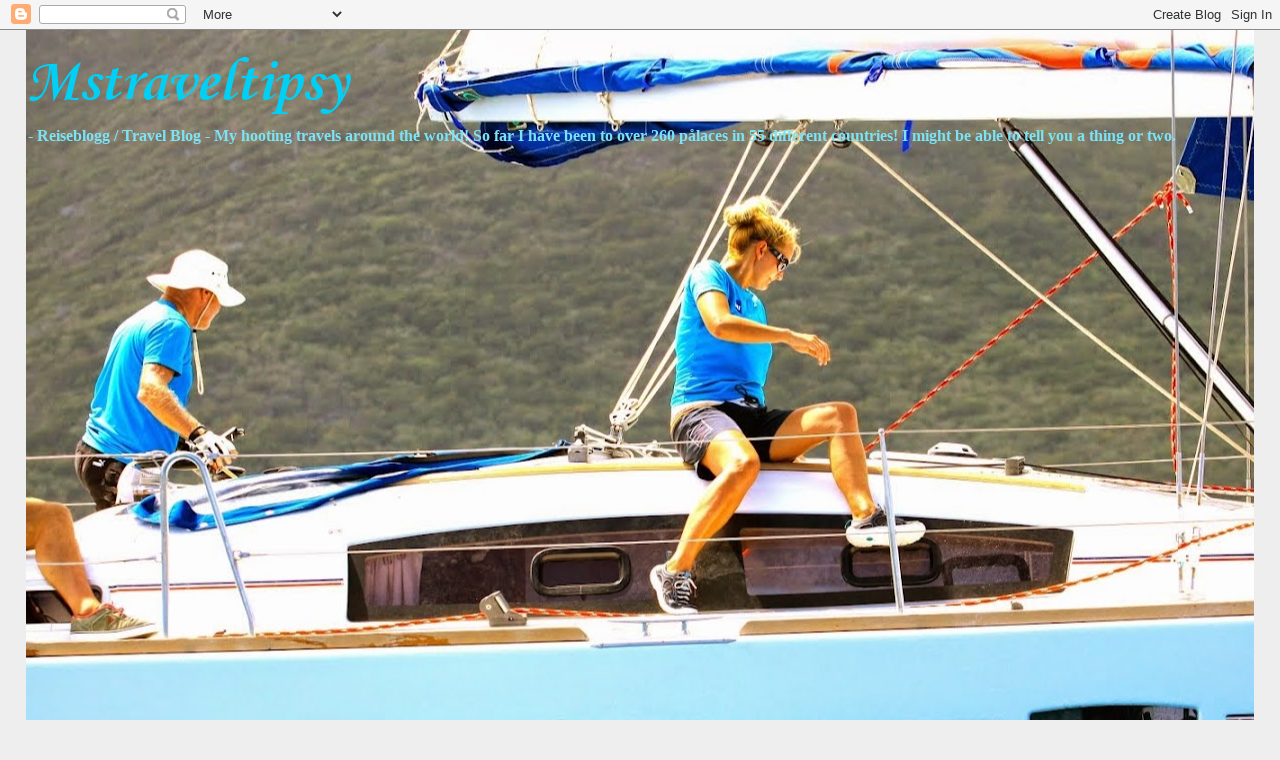

--- FILE ---
content_type: text/html; charset=UTF-8
request_url: http://www.mstraveltipsy.com/b/stats?style=BLACK_TRANSPARENT&timeRange=ALL_TIME&token=APq4FmDiaZoHkkuXIZw3t9-AJVTwZ9mDDZWQzuAfIWwngNxBdxwL_PiM-2unK0qQT-JhFWu-flmfvaAI6iU-oH00eR2HHRJwag
body_size: 267
content:
{"total":505443,"sparklineOptions":{"backgroundColor":{"fillOpacity":0.1,"fill":"#000000"},"series":[{"areaOpacity":0.3,"color":"#202020"}]},"sparklineData":[[0,98],[1,36],[2,64],[3,15],[4,22],[5,55],[6,32],[7,73],[8,33],[9,20],[10,22],[11,80],[12,55],[13,23],[14,27],[15,18],[16,76],[17,28],[18,25],[19,22],[20,39],[21,12],[22,27],[23,100],[24,85],[25,32],[26,41],[27,14],[28,26],[29,34]],"nextTickMs":450000}

--- FILE ---
content_type: text/html; charset=utf-8
request_url: https://www.google.com/recaptcha/api2/aframe
body_size: 267
content:
<!DOCTYPE HTML><html><head><meta http-equiv="content-type" content="text/html; charset=UTF-8"></head><body><script nonce="YdTlwIiuay630ULRVeLPGQ">/** Anti-fraud and anti-abuse applications only. See google.com/recaptcha */ try{var clients={'sodar':'https://pagead2.googlesyndication.com/pagead/sodar?'};window.addEventListener("message",function(a){try{if(a.source===window.parent){var b=JSON.parse(a.data);var c=clients[b['id']];if(c){var d=document.createElement('img');d.src=c+b['params']+'&rc='+(localStorage.getItem("rc::a")?sessionStorage.getItem("rc::b"):"");window.document.body.appendChild(d);sessionStorage.setItem("rc::e",parseInt(sessionStorage.getItem("rc::e")||0)+1);localStorage.setItem("rc::h",'1768412951452');}}}catch(b){}});window.parent.postMessage("_grecaptcha_ready", "*");}catch(b){}</script></body></html>

--- FILE ---
content_type: text/javascript; charset=UTF-8
request_url: http://www.mstraveltipsy.com/search/label/Bryllup?action=getFeed&widgetId=Feed1&widgetType=Feed&responseType=js&xssi_token=AOuZoY5x5zKylU8Bn6Co6jXIEFGPv0RE3Q%3A1768412947167
body_size: 478
content:
try {
_WidgetManager._HandleControllerResult('Feed1', 'getFeed',{'status': 'ok', 'feed': {'entries': [{'title': 'Hong Kong', 'link': 'http://www.mstraveltipsy.com/2016/06/hong-kong.html', 'publishedDate': '2016-06-10T01:10:00.000-07:00', 'author': 'Ms Traveltipsy'}, {'title': 'What Destinations and tips to find on this blog', 'link': 'http://www.mstraveltipsy.com/2016/04/what-destinations-and-tips-to-find-on.html', 'publishedDate': '2016-04-06T04:07:00.000-07:00', 'author': 'Ms Traveltipsy'}, {'title': 'Portofino - Italy', 'link': 'http://www.mstraveltipsy.com/2016/01/portofino-italy.html', 'publishedDate': '2016-01-23T02:09:00.000-08:00', 'author': 'Ms Traveltipsy'}, {'title': 'Norges Beste Reiseblogg 2016', 'link': 'http://www.mstraveltipsy.com/2016/01/norges-beste-reiseblogg-2016.html', 'publishedDate': '2016-01-13T11:18:00.000-08:00', 'author': 'Ms Traveltipsy'}, {'title': 'Hamburg - Germany', 'link': 'http://www.mstraveltipsy.com/2016/01/hamburg-germany.html', 'publishedDate': '2016-01-11T06:31:00.000-08:00', 'author': 'Ms Traveltipsy'}], 'title': 'Mstraveltipsy'}});
} catch (e) {
  if (typeof log != 'undefined') {
    log('HandleControllerResult failed: ' + e);
  }
}
